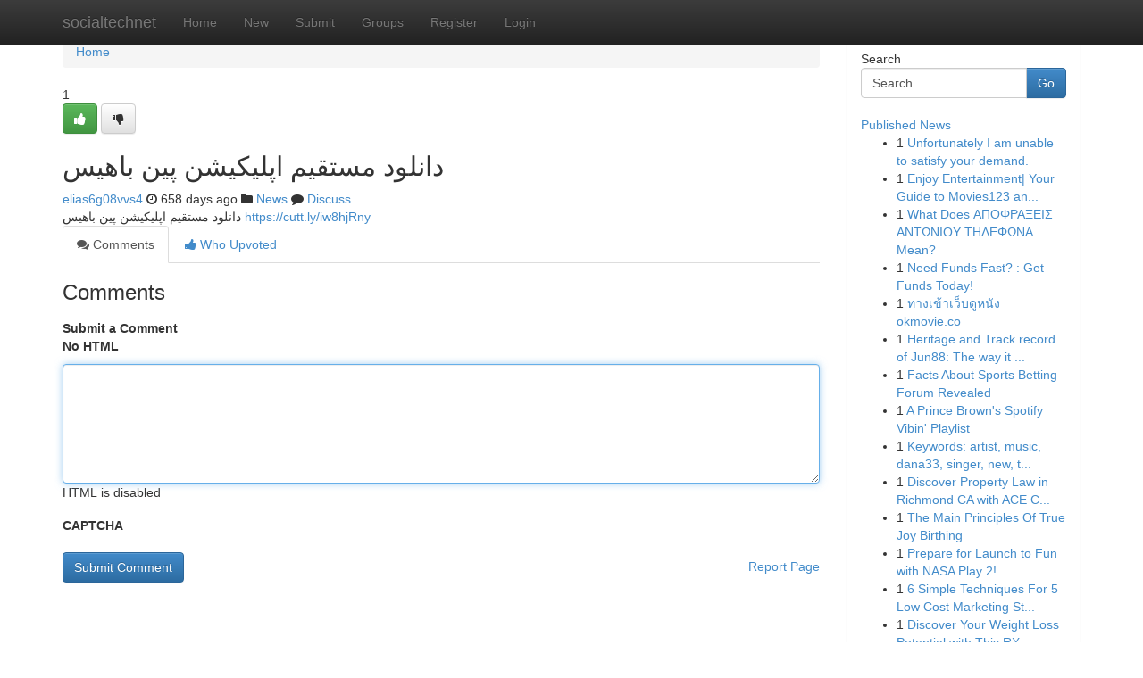

--- FILE ---
content_type: text/html; charset=UTF-8
request_url: https://socialtechnet.com/story2273555/%D8%AF%D8%A7%D9%86%D9%84%D9%88%D8%AF-%D9%85%D8%B3%D8%AA%D9%82%DB%8C%D9%85-%D8%A7%D9%BE%D9%84%DB%8C%DA%A9%DB%8C%D8%B4%D9%86-%D9%BE%DB%8C%D9%86-%D8%A8%D8%A7%D9%87%DB%8C%D8%B3
body_size: 5339
content:
<!DOCTYPE html>
<html class="no-js" dir="ltr" xmlns="http://www.w3.org/1999/xhtml" xml:lang="en" lang="en"><head>

<meta http-equiv="Pragma" content="no-cache" />
<meta http-equiv="expires" content="0" />
<meta http-equiv="Content-Type" content="text/html; charset=UTF-8" />	
<title>دانلود مستقیم اپلیکیشن پین باهیس</title>
<link rel="alternate" type="application/rss+xml" title="socialtechnet.com &raquo; Feeds 1" href="/rssfeeds.php?p=1" />
<link rel="alternate" type="application/rss+xml" title="socialtechnet.com &raquo; Feeds 2" href="/rssfeeds.php?p=2" />
<link rel="alternate" type="application/rss+xml" title="socialtechnet.com &raquo; Feeds 3" href="/rssfeeds.php?p=3" />
<link rel="alternate" type="application/rss+xml" title="socialtechnet.com &raquo; Feeds 4" href="/rssfeeds.php?p=4" />
<link rel="alternate" type="application/rss+xml" title="socialtechnet.com &raquo; Feeds 5" href="/rssfeeds.php?p=5" />
<link rel="alternate" type="application/rss+xml" title="socialtechnet.com &raquo; Feeds 6" href="/rssfeeds.php?p=6" />
<link rel="alternate" type="application/rss+xml" title="socialtechnet.com &raquo; Feeds 7" href="/rssfeeds.php?p=7" />
<link rel="alternate" type="application/rss+xml" title="socialtechnet.com &raquo; Feeds 8" href="/rssfeeds.php?p=8" />
<link rel="alternate" type="application/rss+xml" title="socialtechnet.com &raquo; Feeds 9" href="/rssfeeds.php?p=9" />
<link rel="alternate" type="application/rss+xml" title="socialtechnet.com &raquo; Feeds 10" href="/rssfeeds.php?p=10" />
<meta name="google-site-verification" content="m5VOPfs2gQQcZXCcEfUKlnQfx72o45pLcOl4sIFzzMQ" /><meta name="Language" content="en-us" />
<meta name="viewport" content="width=device-width, initial-scale=1.0">
<meta name="generator" content="Kliqqi" />

          <link rel="stylesheet" type="text/css" href="//netdna.bootstrapcdn.com/bootstrap/3.2.0/css/bootstrap.min.css">
             <link rel="stylesheet" type="text/css" href="https://cdnjs.cloudflare.com/ajax/libs/twitter-bootstrap/3.2.0/css/bootstrap-theme.css">
                <link rel="stylesheet" type="text/css" href="https://cdnjs.cloudflare.com/ajax/libs/font-awesome/4.1.0/css/font-awesome.min.css">
<link rel="stylesheet" type="text/css" href="/templates/bootstrap/css/style.css" media="screen" />

                         <script type="text/javascript" src="https://cdnjs.cloudflare.com/ajax/libs/modernizr/2.6.1/modernizr.min.js"></script>
<script type="text/javascript" src="https://cdnjs.cloudflare.com/ajax/libs/jquery/1.7.2/jquery.min.js"></script>
<style></style>
<link rel="alternate" type="application/rss+xml" title="RSS 2.0" href="/rss"/>
<link rel="icon" href="/favicon.ico" type="image/x-icon"/>
</head>

<body dir="ltr">

<header role="banner" class="navbar navbar-inverse navbar-fixed-top custom_header">
<div class="container">
<div class="navbar-header">
<button data-target=".bs-navbar-collapse" data-toggle="collapse" type="button" class="navbar-toggle">
    <span class="sr-only">Toggle navigation</span>
    <span class="fa fa-ellipsis-v" style="color:white"></span>
</button>
<a class="navbar-brand" href="/">socialtechnet</a>	
</div>
<span style="display: none;"><a href="/forum">forum</a></span>
<nav role="navigation" class="collapse navbar-collapse bs-navbar-collapse">
<ul class="nav navbar-nav">
<li ><a href="/">Home</a></li>
<li ><a href="/new">New</a></li>
<li ><a href="/submit">Submit</a></li>
                    
<li ><a href="/groups"><span>Groups</span></a></li>
<li ><a href="/register"><span>Register</span></a></li>
<li ><a data-toggle="modal" href="#loginModal">Login</a></li>
</ul>
	

</nav>
</div>
</header>
<!-- START CATEGORIES -->
<div class="subnav" id="categories">
<div class="container">
<ul class="nav nav-pills"><li class="category_item"><a  href="/">Home</a></li></ul>
</div>
</div>
<!-- END CATEGORIES -->
	
<div class="container">
	<section id="maincontent"><div class="row"><div class="col-md-9">

<ul class="breadcrumb">
	<li><a href="/">Home</a></li>
</ul>

<div itemscope itemtype="http://schema.org/Article" class="stories" id="xnews-2273555" >


<div class="story_data">
<div class="votebox votebox-published">

<div itemprop="aggregateRating" itemscope itemtype="http://schema.org/AggregateRating" class="vote">
	<div itemprop="ratingCount" class="votenumber">1</div>
<div id="xvote-3" class="votebutton">
<!-- Already Voted -->
<a class="btn btn-default btn-success linkVote_3" href="/login" title=""><i class="fa fa-white fa-thumbs-up"></i></a>
<!-- Bury It -->
<a class="btn btn-default linkVote_3" href="/login"  title="" ><i class="fa fa-thumbs-down"></i></a>


</div>
</div>
</div>
<div class="title" id="title-3">
<span itemprop="name">

<h2 id="list_title"><span>دانلود مستقیم اپلیکیشن پین باهیس</span></h2></span>	
<span class="subtext">

<span itemprop="author" itemscope itemtype="http://schema.org/Person">
<span itemprop="name">
<a href="/user/elias6g08vvs4" rel="nofollow">elias6g08vvs4</a> 
</span></span>
<i class="fa fa-clock-o"></i>
<span itemprop="datePublished">  658 days ago</span>

<script>
$(document).ready(function(){
    $("#list_title span").click(function(){
		window.open($("#siteurl").attr('href'), '', '');
    });
});
</script>

<i class="fa fa-folder"></i> 
<a href="/groups">News</a>

<span id="ls_comments_url-3">
	<i class="fa fa-comment"></i> <span id="linksummaryDiscuss"><a href="#discuss" class="comments">Discuss</a>&nbsp;</span>
</span> 





</div>
</div>
<span itemprop="articleBody">
<div class="storycontent">
	
<div class="news-body-text" id="ls_contents-3" dir="ltr">
دانلود مستقیم اپلیکیشن پین باهیس <a id="siteurl" target="_blank" href="https://cutt.ly/iw8hjRny">https://cutt.ly/iw8hjRny</a><div class="clearboth"></div> 
</div>
</div><!-- /.storycontent -->
</span>
</div>

<ul class="nav nav-tabs" id="storytabs">
	<li class="active"><a data-toggle="tab" href="#comments"><i class="fa fa-comments"></i> Comments</a></li>
	<li><a data-toggle="tab" href="#who_voted"><i class="fa fa-thumbs-up"></i> Who Upvoted</a></li>
</ul>


<div id="tabbed" class="tab-content">

<div class="tab-pane fade active in" id="comments" >
<h3>Comments</h3>
<a name="comments" href="#comments"></a>
<ol class="media-list comment-list">

<a name="discuss"></a>
<form action="" method="post" id="thisform" name="mycomment_form">
<div class="form-horizontal">
<fieldset>
<div class="control-group">
<label for="fileInput" class="control-label">Submit a Comment</label>
<div class="controls">

<p class="help-inline"><strong>No HTML  </strong></p>
<textarea autofocus name="comment_content" id="comment_content" class="form-control comment-form" rows="6" /></textarea>
<p class="help-inline">HTML is disabled</p>
</div>
</div>


<script>
var ACPuzzleOptions = {
   theme :  "white",
   lang :  "en"
};
</script>

<div class="control-group">
	<label for="input01" class="control-label">CAPTCHA</label>
	<div class="controls">
	<div id="solvemedia_display">
	<script type="text/javascript" src="https://api.solvemedia.com/papi/challenge.script?k=1G9ho6tcbpytfUxJ0SlrSNt0MjjOB0l2"></script>

	<noscript>
	<iframe src="http://api.solvemedia.com/papi/challenge.noscript?k=1G9ho6tcbpytfUxJ0SlrSNt0MjjOB0l2" height="300" width="500" frameborder="0"></iframe><br/>
	<textarea name="adcopy_challenge" rows="3" cols="40"></textarea>
	<input type="hidden" name="adcopy_response" value="manual_challenge"/>
	</noscript>	
</div>
<br />
</div>
</div>

<div class="form-actions">
	<input type="hidden" name="process" value="newcomment" />
	<input type="hidden" name="randkey" value="75578554" />
	<input type="hidden" name="link_id" value="3" />
	<input type="hidden" name="user_id" value="2" />
	<input type="hidden" name="parrent_comment_id" value="0" />
	<input type="submit" name="submit" value="Submit Comment" class="btn btn-primary" />
	<a href="https://remove.backlinks.live" target="_blank" style="float:right; line-height: 32px;">Report Page</a>
</div>
</fieldset>
</div>
</form>
</ol>
</div>
	
<div class="tab-pane fade" id="who_voted">
<h3>Who Upvoted this Story</h3>
<div class="whovotedwrapper whoupvoted">
<ul>
<li>
<a href="/user/elias6g08vvs4" rel="nofollow" title="elias6g08vvs4" class="avatar-tooltip"><img src="/avatars/Avatar_100.png" alt="" align="top" title="" /></a>
</li>
</ul>
</div>
</div>
</div>
<!-- END CENTER CONTENT -->


</div>

<!-- START RIGHT COLUMN -->
<div class="col-md-3">
<div class="panel panel-default">
<div id="rightcol" class="panel-body">
<!-- START FIRST SIDEBAR -->

<!-- START SEARCH BOX -->
<script type="text/javascript">var some_search='Search..';</script>
<div class="search">
<div class="headline">
<div class="sectiontitle">Search</div>
</div>

<form action="/search" method="get" name="thisform-search" class="form-inline search-form" role="form" id="thisform-search" >

<div class="input-group">

<input type="text" class="form-control" tabindex="20" name="search" id="searchsite" value="Search.." onfocus="if(this.value == some_search) {this.value = '';}" onblur="if (this.value == '') {this.value = some_search;}"/>

<span class="input-group-btn">
<button type="submit" tabindex="21" class="btn btn-primary custom_nav_search_button" />Go</button>
</span>
</div>
</form>

<div style="clear:both;"></div>
<br />
</div>
<!-- END SEARCH BOX -->

<!-- START ABOUT BOX -->

	


<div class="headline">
<div class="sectiontitle"><a href="/">Published News</a></div>
</div>
<div class="boxcontent">
<ul class="sidebar-stories">

<li>
<span class="sidebar-vote-number">1</span>	<span class="sidebar-article"><a href="https://socialtechnet.com/story6504536/unfortunately-i-am-unable-to-satisfy-your-demand" class="sidebar-title">Unfortunately I am unable to satisfy your demand. </a></span>
</li>
<li>
<span class="sidebar-vote-number">1</span>	<span class="sidebar-article"><a href="https://socialtechnet.com/story6504535/enjoy-entertainment-your-guide-to-movies123-and-similar-sites" class="sidebar-title">Enjoy Entertainment| Your Guide to Movies123 an...</a></span>
</li>
<li>
<span class="sidebar-vote-number">1</span>	<span class="sidebar-article"><a href="https://socialtechnet.com/story6504534/what-does-ΑΠΟΦΡΑΞΕΙΣ-ΑΝΤΩΝΙΟΥ-ΤΗΛΕΦΩΝΑ-mean" class="sidebar-title">What Does &Alpha;&Pi;&Omicron;&Phi;&Rho;&Alpha;&Xi;&Epsilon;&Iota;&Sigma; &Alpha;&Nu;&Tau;&Omega;&Nu;&Iota;&Omicron;&Upsilon; &Tau;&Eta;&Lambda;&Epsilon;&Phi;&Omega;&Nu;&Alpha; Mean?</a></span>
</li>
<li>
<span class="sidebar-vote-number">1</span>	<span class="sidebar-article"><a href="https://socialtechnet.com/story6504533/need-funds-fast-get-funds-today" class="sidebar-title">Need Funds Fast? : Get Funds Today!</a></span>
</li>
<li>
<span class="sidebar-vote-number">1</span>	<span class="sidebar-article"><a href="https://socialtechnet.com/story6504532/ทางเข-าเว-บด-หน-ง-okmovie-co" class="sidebar-title">ทางเข้าเว็บดูหนัง okmovie.co</a></span>
</li>
<li>
<span class="sidebar-vote-number">1</span>	<span class="sidebar-article"><a href="https://socialtechnet.com/story6504531/heritage-and-track-record-of-jun88-the-way-it-started-off" class="sidebar-title">Heritage and Track record of Jun88: The way it ...</a></span>
</li>
<li>
<span class="sidebar-vote-number">1</span>	<span class="sidebar-article"><a href="https://socialtechnet.com/story6504530/facts-about-sports-betting-forum-revealed" class="sidebar-title">Facts About Sports Betting Forum Revealed</a></span>
</li>
<li>
<span class="sidebar-vote-number">1</span>	<span class="sidebar-article"><a href="https://socialtechnet.com/story6504529/a-prince-brown-s-spotify-vibin-playlist" class="sidebar-title">A Prince Brown&#039;s Spotify Vibin&#039; Playlist</a></span>
</li>
<li>
<span class="sidebar-vote-number">1</span>	<span class="sidebar-article"><a href="https://socialtechnet.com/story6504528/keywords-artist-music-dana33-singer-new-talent-rising-sensation-industry-fans-debut-performance-viral-unique-sound-captivating-online-social-media-platform-generation" class="sidebar-title">Keywords: artist, music, dana33, singer, new, t...</a></span>
</li>
<li>
<span class="sidebar-vote-number">1</span>	<span class="sidebar-article"><a href="https://socialtechnet.com/story6504527/discover-property-law-in-richmond-ca-with-ace-california-law-experts-your-essential-guide-to-top-tier-attorneys" class="sidebar-title">Discover Property Law in Richmond CA with ACE C...</a></span>
</li>
<li>
<span class="sidebar-vote-number">1</span>	<span class="sidebar-article"><a href="https://socialtechnet.com/story6504526/the-main-principles-of-true-joy-birthing" class="sidebar-title">The Main Principles Of True Joy Birthing </a></span>
</li>
<li>
<span class="sidebar-vote-number">1</span>	<span class="sidebar-article"><a href="https://socialtechnet.com/story6504525/prepare-for-launch-to-fun-with-nasa-play-2" class="sidebar-title">Prepare for Launch to Fun with NASA Play 2! </a></span>
</li>
<li>
<span class="sidebar-vote-number">1</span>	<span class="sidebar-article"><a href="https://socialtechnet.com/story6504524/6-simple-techniques-for-5-low-cost-marketing-strategies-for-small-businesses" class="sidebar-title">6 Simple Techniques For 5 Low Cost Marketing St...</a></span>
</li>
<li>
<span class="sidebar-vote-number">1</span>	<span class="sidebar-article"><a href="https://socialtechnet.com/story6504523/discover-your-weight-loss-potential-with-this-rx" class="sidebar-title">Discover Your Weight Loss Potential with This RX </a></span>
</li>
<li>
<span class="sidebar-vote-number">1</span>	<span class="sidebar-article"><a href="https://socialtechnet.com/story6504522/aménagement-des-haies-en-la-région-bruxelloise-avec-la-commune-de-rhode-saint-genèse" class="sidebar-title">Am&eacute;nagement des haies en la r&eacute;gion bruxelloise ...</a></span>
</li>

</ul>
</div>

<!-- END SECOND SIDEBAR -->
</div>
</div>
</div>
<!-- END RIGHT COLUMN -->
</div></section>
<hr>

<!--googleoff: all-->
<footer class="footer">
<div id="footer">
<span class="subtext"> Copyright &copy; 2026 | <a href="/search">Advanced Search</a> 
| <a href="/">Live</a>
| <a href="/">Tag Cloud</a>
| <a href="/">Top Users</a>
| Made with <a href="#" rel="nofollow" target="_blank">Kliqqi CMS</a> 
| <a href="/rssfeeds.php?p=1">All RSS Feeds</a> 
</span>
</div>
</footer>
<!--googleon: all-->


</div>
	
<!-- START UP/DOWN VOTING JAVASCRIPT -->
	
<script>
var my_base_url='http://socialtechnet.com';
var my_kliqqi_base='';
var anonymous_vote = false;
var Voting_Method = '1';
var KLIQQI_Visual_Vote_Cast = "Voted";
var KLIQQI_Visual_Vote_Report = "Buried";
var KLIQQI_Visual_Vote_For_It = "Vote";
var KLIQQI_Visual_Comment_ThankYou_Rating = "Thank you for rating this comment.";


</script>
<!-- END UP/DOWN VOTING JAVASCRIPT -->


<script type="text/javascript" src="https://cdnjs.cloudflare.com/ajax/libs/jqueryui/1.8.23/jquery-ui.min.js"></script>
<link href="https://cdnjs.cloudflare.com/ajax/libs/jqueryui/1.8.23/themes/base/jquery-ui.css" media="all" rel="stylesheet" type="text/css" />




             <script type="text/javascript" src="https://cdnjs.cloudflare.com/ajax/libs/twitter-bootstrap/3.2.0/js/bootstrap.min.js"></script>

<!-- Login Modal -->
<div class="modal fade" id="loginModal" tabindex="-1" role="dialog">
<div class="modal-dialog">
<div class="modal-content">
<div class="modal-header">
<button type="button" class="close" data-dismiss="modal" aria-hidden="true">&times;</button>
<h4 class="modal-title">Login</h4>
</div>
<div class="modal-body">
<div class="control-group">
<form id="signin" action="/login?return=/story2273555/%D8%AF%D8%A7%D9%86%D9%84%D9%88%D8%AF-%D9%85%D8%B3%D8%AA%D9%82%DB%8C%D9%85-%D8%A7%D9%BE%D9%84%DB%8C%DA%A9%DB%8C%D8%B4%D9%86-%D9%BE%DB%8C%D9%86-%D8%A8%D8%A7%D9%87%DB%8C%D8%B3" method="post">

<div style="login_modal_username">
	<label for="username">Username/Email</label><input id="username" name="username" class="form-control" value="" title="username" tabindex="1" type="text">
</div>
<div class="login_modal_password">
	<label for="password">Password</label><input id="password" name="password" class="form-control" value="" title="password" tabindex="2" type="password">
</div>
<div class="login_modal_remember">
<div class="login_modal_remember_checkbox">
	<input id="remember" style="float:left;margin-right:5px;" name="persistent" value="1" tabindex="3" type="checkbox">
</div>
<div class="login_modal_remember_label">
	<label for="remember" style="">Remember</label>
</div>
<div style="clear:both;"></div>
</div>
<div class="login_modal_login">
	<input type="hidden" name="processlogin" value="1"/>
	<input type="hidden" name="return" value=""/>
	<input class="btn btn-primary col-md-12" id="signin_submit" value="Sign In" tabindex="4" type="submit">
</div>
    
<hr class="soften" id="login_modal_spacer" />
	<div class="login_modal_forgot"><a class="btn btn-default col-md-12" id="forgot_password_link" href="/login">Forgotten Password?</a></div>
	<div class="clearboth"></div>
</form>
</div>
</div>
</div>
</div>
</div>

<script>$('.avatar-tooltip').tooltip()</script>
<script defer src="https://static.cloudflareinsights.com/beacon.min.js/vcd15cbe7772f49c399c6a5babf22c1241717689176015" integrity="sha512-ZpsOmlRQV6y907TI0dKBHq9Md29nnaEIPlkf84rnaERnq6zvWvPUqr2ft8M1aS28oN72PdrCzSjY4U6VaAw1EQ==" data-cf-beacon='{"version":"2024.11.0","token":"487612a0c70b4c1686aa88a94e7ce04d","r":1,"server_timing":{"name":{"cfCacheStatus":true,"cfEdge":true,"cfExtPri":true,"cfL4":true,"cfOrigin":true,"cfSpeedBrain":true},"location_startswith":null}}' crossorigin="anonymous"></script>
</body>
</html>
